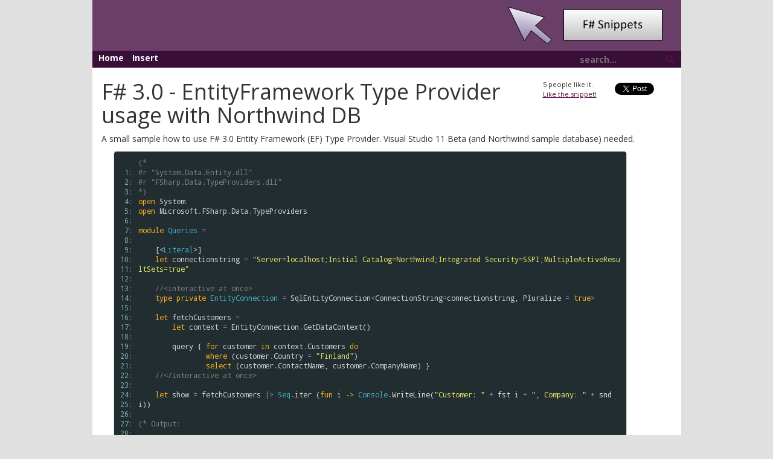

--- FILE ---
content_type: text/html
request_url: https://www.fssnip.net/bC/title/F-30-EntityFramework-Type-Provider-usage-with-Northwind-DB
body_size: 4751
content:
<!DOCTYPE html>
<html>

<head>
    <meta charset="utf-8" />
    <meta name="viewport" content="width=device-width" />
    
  <title>F# 3.0 - EntityFramework Type Provider usage with Northwind DB | F# Snippets</title>
  
  <meta name="keywords" content="fsharp, f#, f-sharp, type provider, ef, entityframework, sql, f# 3.0, database" />

    <!--Style Sheets always on top - Vendor-->
    <link href="/lib/bootstrap.min.css" rel="stylesheet"> <!--As it is tought to find fallback for css. It is loaded from local only-->
    <!--Standard page design-->
    <link href="/content/style.css" rel="stylesheet" />
    <link href="/content/snippets.css" rel="stylesheet" />
    <link href="/lib/chosen.css" rel="stylesheet">
    <link href="/favicon.ico" rel="icon" />

    <!-- Rss Feed -->
    <link rel="alternate" type="application/rss+xml" title="Recent F# snippets" href="/rss" />
</head>

<body>
    <div class="container">
        <div class="row">
            <div class="col-lg-1"></div>
            <div id="heading" class="col-md-12 col-lg-10">
                <img src="/img/fswebsnippets.png" />
            </div>
            <div class="col-lg-1"></div>
        </div>
        <div class="row">
            <div class="col-lg-1"></div>
            <div id="links" class="col-md-12 col-lg-10">
                <a href="/">Home</a>
                <a href="/pages/insert">Insert</a>
                <div id="search">
                    <form id="searchForm">
                        <input type="text" name="query" id="searchbox" placeholder="search..." />
                        <a id="searchbutton"><span class="glyphicon glyphicon-search"></span></a>
                    </form>
                </div>
            </div>
            <div class="col-lg-1"></div>
        </div>
        <div class="row">
            <div class="col-lg-1"></div>
            <div class="container main content col-md-12 col-lg-10">
                

<div id="linkModal" class="modal fade" role="dialog">
  <div class="modal-dialog">
    <div class="modal-content">
      <div class="modal-header">
        <button type="button" class="close" data-dismiss="modal">&times;</button>
        <h4 class="modal-title">Link to Snippet</h4>
      </div>
      <div class="modal-body">
        <p>Press <kbd>CTRL+C</kbd> or <kbd>CMD+C</kbd> to copy the selected text and close this dialog.</p>
        <div class="modal-body-inner">

        </div>
      </div>
    </div>
  </div>
</div>

<div class="row">
<div class="col-md-12" id="xxx">
  <p class="snip-tweet">
    <a href="https://twitter.com/share" class="twitter-share-button" data-via="tomaspetricek">Tweet</a>
    <script>!function (d, s, id) { var js, fjs = d.getElementsByTagName(s)[0], p = /^http:/.test(d.location) ? 'http' : 'https'; if (!d.getElementById(id)) { js = d.createElement(s); js.id = id; js.src = p + '://platform.twitter.com/widgets.js'; fjs.parentNode.insertBefore(js, fjs); } }(document, 'script', 'twitter-wjs');</script>
  </p>
  <p class="snip-like">
    <span class="likeCount">5</span> people like it.<br />
    <a href="javascript:;" class="likeLink" data-snippetid="bC">Like the snippet!</a>
  </p>

  <h1>F# 3.0 - EntityFramework Type Provider usage with Northwind DB</h1>
  <p>A small sample how to use F# 3.0  Entity Framework (EF) Type Provider.
Visual Studio 11 Beta (and Northwind sample database) needed.
</p>

  <table class="pre"><tr><td class="lines"><pre class="fssnip"><span class="l"> 1: </span>
<span class="l"> 2: </span>
<span class="l"> 3: </span>
<span class="l"> 4: </span>
<span class="l"> 5: </span>
<span class="l"> 6: </span>
<span class="l"> 7: </span>
<span class="l"> 8: </span>
<span class="l"> 9: </span>
<span class="l">10: </span>
<span class="l">11: </span>
<span class="l">12: </span>
<span class="l">13: </span>
<span class="l">14: </span>
<span class="l">15: </span>
<span class="l">16: </span>
<span class="l">17: </span>
<span class="l">18: </span>
<span class="l">19: </span>
<span class="l">20: </span>
<span class="l">21: </span>
<span class="l">22: </span>
<span class="l">23: </span>
<span class="l">24: </span>
<span class="l">25: </span>
<span class="l">26: </span>
<span class="l">27: </span>
<span class="l">28: </span>
<span class="l">29: </span>
<span class="l">30: </span>
<span class="l">31: </span>
<span class="l">32: </span>
</pre></td>
<td class="snippet"><pre class="fssnip highlighted"><code lang="fsharp"><span class="c">(*</span>
<span class="c">#r &quot;System.Data.Entity.dll&quot;</span>
<span class="c">#r &quot;FSharp.Data.TypeProviders.dll&quot;</span>
<span class="c">*)</span>
<span class="k">open</span> <span onmouseout="hideTip(event, 'fs1', 1)" onmouseover="showTip(event, 'fs1', 1)" class="i">System</span>
<span class="k">open</span> <span onmouseout="hideTip(event, 'fs2', 2)" onmouseover="showTip(event, 'fs2', 2)" class="i">Microsoft</span><span class="o">.</span><span onmouseout="hideTip(event, 'fs3', 3)" onmouseover="showTip(event, 'fs3', 3)" class="i">FSharp</span><span class="o">.</span><span onmouseout="hideTip(event, 'fs4', 4)" onmouseover="showTip(event, 'fs4', 4)" class="i">Data</span><span class="o">.</span><span class="i">TypeProviders</span>

<span class="k">module</span> <span onmouseout="hideTip(event, 'fs5', 5)" onmouseover="showTip(event, 'fs5', 5)" class="t">Queries</span> <span class="o">=</span>
 
    [&lt;<span onmouseout="hideTip(event, 'fs6', 6)" onmouseover="showTip(event, 'fs6', 6)" class="t">Literal</span>&gt;] 
    <span class="k">let</span> <span onmouseout="hideTip(event, 'fs7', 7)" onmouseover="showTip(event, 'fs7', 7)" class="i">connectionstring</span> <span class="o">=</span> <span class="s">&quot;Server=localhost;Initial Catalog=Northwind;Integrated Security=SSPI;MultipleActiveResultSets=true&quot;</span>
    
    <span class="c">//&lt;interactive at once&gt;</span>
    <span class="k">type</span> <span class="k">private</span> <span onmouseout="hideTip(event, 'fs8', 8)" onmouseover="showTip(event, 'fs8', 8)" class="t">EntityConnection</span> <span class="o">=</span> <span class="i">SqlEntityConnection</span><span class="o">&lt;</span><span class="i">ConnectionString</span><span class="o">=</span><span onmouseout="hideTip(event, 'fs7', 9)" onmouseover="showTip(event, 'fs7', 9)" class="i">connectionstring</span>, <span class="i">Pluralize</span> <span class="o">=</span> <span class="k">true</span><span class="o">&gt;</span>
    
    <span class="k">let</span> <span onmouseout="hideTip(event, 'fs9', 10)" onmouseover="showTip(event, 'fs9', 10)" class="i">fetchCustomers</span> <span class="o">=</span> 
        <span class="k">let</span> <span onmouseout="hideTip(event, 'fs10', 11)" onmouseover="showTip(event, 'fs10', 11)" class="i">context</span> <span class="o">=</span> <span onmouseout="hideTip(event, 'fs8', 12)" onmouseover="showTip(event, 'fs8', 12)" class="i">EntityConnection</span><span class="o">.</span><span class="i">GetDataContext</span>()

        <span onmouseout="hideTip(event, 'fs11', 13)" onmouseover="showTip(event, 'fs11', 13)" class="i">query</span> { <span class="k">for</span> <span onmouseout="hideTip(event, 'fs12', 14)" onmouseover="showTip(event, 'fs12', 14)" class="i">customer</span> <span class="k">in</span> <span onmouseout="hideTip(event, 'fs10', 15)" onmouseover="showTip(event, 'fs10', 15)" class="i">context</span><span class="o">.</span><span class="i">Customers</span> <span class="k">do</span>
                <span onmouseout="hideTip(event, 'fs13', 16)" onmouseover="showTip(event, 'fs13', 16)" class="k">where</span> (<span onmouseout="hideTip(event, 'fs12', 17)" onmouseover="showTip(event, 'fs12', 17)" class="i">customer</span><span class="o">.</span><span class="i">Country</span> <span class="o">=</span> <span class="s">&quot;Finland&quot;</span>)
                <span onmouseout="hideTip(event, 'fs14', 18)" onmouseover="showTip(event, 'fs14', 18)" class="k">select</span> (<span onmouseout="hideTip(event, 'fs12', 19)" onmouseover="showTip(event, 'fs12', 19)" class="i">customer</span><span class="o">.</span><span class="i">ContactName</span>, <span onmouseout="hideTip(event, 'fs12', 20)" onmouseover="showTip(event, 'fs12', 20)" class="i">customer</span><span class="o">.</span><span class="i">CompanyName</span>) }
    <span class="c">//&lt;/interactive at once&gt;</span>

    <span class="k">let</span> <span onmouseout="hideTip(event, 'fs15', 21)" onmouseover="showTip(event, 'fs15', 21)" class="i">show</span> <span class="o">=</span> <span onmouseout="hideTip(event, 'fs9', 22)" onmouseover="showTip(event, 'fs9', 22)" class="i">fetchCustomers</span> <span class="o">|&gt;</span> <span onmouseout="hideTip(event, 'fs16', 23)" onmouseover="showTip(event, 'fs16', 23)" class="t">Seq</span><span class="o">.</span><span onmouseout="hideTip(event, 'fs17', 24)" onmouseover="showTip(event, 'fs17', 24)" class="f">iter</span> (<span class="k">fun</span> <span onmouseout="hideTip(event, 'fs18', 25)" onmouseover="showTip(event, 'fs18', 25)" class="i">i</span> <span class="k">-&gt;</span> <span onmouseout="hideTip(event, 'fs19', 26)" onmouseover="showTip(event, 'fs19', 26)" class="t">Console</span><span class="o">.</span><span onmouseout="hideTip(event, 'fs20', 27)" onmouseover="showTip(event, 'fs20', 27)" class="f">WriteLine</span>(<span class="s">&quot;Customer: &quot;</span> <span class="o">+</span> <span onmouseout="hideTip(event, 'fs21', 28)" onmouseover="showTip(event, 'fs21', 28)" class="f">fst</span> <span onmouseout="hideTip(event, 'fs18', 29)" onmouseover="showTip(event, 'fs18', 29)" class="i">i</span> <span class="o">+</span> <span class="s">&quot;, Company: &quot;</span> <span class="o">+</span> <span onmouseout="hideTip(event, 'fs22', 30)" onmouseover="showTip(event, 'fs22', 30)" class="f">snd</span> <span onmouseout="hideTip(event, 'fs18', 31)" onmouseover="showTip(event, 'fs18', 31)" class="i">i</span>))

<span class="c">(* Output:</span>

<span class="c">Customer: Pirkko Koskitalo, Company: Wartian Herkku</span>
<span class="c">Customer: Matti Karttunen, Company: Wilman Kala</span>

<span class="c">val show : unit = ()</span>
<span class="c">*)</span>
</code></pre></td>
</tr>
</table>
<div class="tip" id="fs1">namespace System</div>
<div class="tip" id="fs2">namespace Microsoft</div>
<div class="tip" id="fs3">namespace Microsoft.FSharp</div>
<div class="tip" id="fs4">namespace Microsoft.FSharp.Data</div>
<div class="tip" id="fs5">module Queries<br /><br />from Script</div>
<div class="tip" id="fs6">Multiple items<br />type LiteralAttribute =<br />&#160;&#160;inherit Attribute<br />&#160;&#160;new : unit -&gt; LiteralAttribute<br /><br />Full name: Microsoft.FSharp.Core.LiteralAttribute<br /><br />--------------------<br />new : unit -&gt; LiteralAttribute</div>
<div class="tip" id="fs7">val connectionstring : string<br /><br />Full name: Script.Queries.connectionstring</div>
<div class="tip" id="fs8">type private EntityConnection = obj<br /><br />Full name: Script.Queries.EntityConnection</div>
<div class="tip" id="fs9">val fetchCustomers : Linq.IQueryable&lt;string * string&gt;<br /><br />Full name: Script.Queries.fetchCustomers</div>
<div class="tip" id="fs10">val context : obj</div>
<div class="tip" id="fs11">val query : Linq.QueryBuilder<br /><br />Full name: Microsoft.FSharp.Core.ExtraTopLevelOperators.query</div>
<div class="tip" id="fs12">val customer : obj</div>
<div class="tip" id="fs13">custom operation: where (bool)<br /><br />Calls Linq.QueryBuilder.Where </div>
<div class="tip" id="fs14">custom operation: select (&#39;Result)<br /><br />Calls Linq.QueryBuilder.Select </div>
<div class="tip" id="fs15">val show : unit<br /><br />Full name: Script.Queries.show</div>
<div class="tip" id="fs16">module Seq<br /><br />from Microsoft.FSharp.Collections</div>
<div class="tip" id="fs17">val iter : action:(&#39;T -&gt; unit) -&gt; source:seq&lt;&#39;T&gt; -&gt; unit<br /><br />Full name: Microsoft.FSharp.Collections.Seq.iter</div>
<div class="tip" id="fs18">val i : string * string</div>
<div class="tip" id="fs19">type Console =<br />&#160;&#160;static member BackgroundColor : ConsoleColor with get, set<br />&#160;&#160;static member Beep : unit -&gt; unit + 1 overload<br />&#160;&#160;static member BufferHeight : int with get, set<br />&#160;&#160;static member BufferWidth : int with get, set<br />&#160;&#160;static member CapsLock : bool<br />&#160;&#160;static member Clear : unit -&gt; unit<br />&#160;&#160;static member CursorLeft : int with get, set<br />&#160;&#160;static member CursorSize : int with get, set<br />&#160;&#160;static member CursorTop : int with get, set<br />&#160;&#160;static member CursorVisible : bool with get, set<br />&#160;&#160;...<br /><br />Full name: System.Console</div>
<div class="tip" id="fs20">Console.WriteLine() : unit<br />&#160;&#160;&#160;<em>(+0 other overloads)</em><br />Console.WriteLine(value: string) : unit<br />&#160;&#160;&#160;<em>(+0 other overloads)</em><br />Console.WriteLine(value: obj) : unit<br />&#160;&#160;&#160;<em>(+0 other overloads)</em><br />Console.WriteLine(value: uint64) : unit<br />&#160;&#160;&#160;<em>(+0 other overloads)</em><br />Console.WriteLine(value: int64) : unit<br />&#160;&#160;&#160;<em>(+0 other overloads)</em><br />Console.WriteLine(value: uint32) : unit<br />&#160;&#160;&#160;<em>(+0 other overloads)</em><br />Console.WriteLine(value: int) : unit<br />&#160;&#160;&#160;<em>(+0 other overloads)</em><br />Console.WriteLine(value: float32) : unit<br />&#160;&#160;&#160;<em>(+0 other overloads)</em><br />Console.WriteLine(value: float) : unit<br />&#160;&#160;&#160;<em>(+0 other overloads)</em><br />Console.WriteLine(value: decimal) : unit<br />&#160;&#160;&#160;<em>(+0 other overloads)</em></div>
<div class="tip" id="fs21">val fst : tuple:(&#39;T1 * &#39;T2) -&gt; &#39;T1<br /><br />Full name: Microsoft.FSharp.Core.Operators.fst</div>
<div class="tip" id="fs22">val snd : tuple:(&#39;T1 * &#39;T2) -&gt; &#39;T2<br /><br />Full name: Microsoft.FSharp.Core.Operators.snd</div>



  <div class="btn-group" role="group" aria-label="..." id="snip-tools">
    
	
	
    <button class="btn btn-default" data-action="show-link" data-snippetid="bC" data-toggle="modal" data-target="#linkModal" >Copy link</button>
    <button class="btn btn-default" data-action="show-source" data-snippetid="bC" data-toggle="modal" data-target="#linkModal" >Copy source</button>
    <a class="btn btn-default" href="/raw/bC">Raw view</a>
    <a class="btn btn-default" href="/bC/test">Test code</a>
    <a class="btn btn-default" href="/bC/update">New version</a>
  </div>

  <br />
  <h3>More information</h3>

  <table class="detail-table">
    <tr><td class="detail-lbl">Link:</td><td><a href="http://fssnip.net/bC">http://fssnip.net/bC</a></td></tr>
    <tr><td class="detail-lbl">Posted:</td><td>13 years ago</td></tr>
    <tr><td class="detail-lbl">Author:</td><td><a href="/authors/Tuomas+Hietanen">Tuomas Hietanen</a></td></tr>
    <tr><td class="detail-lbl">Tags:</td><td>
      
      <a
        href="/tags/type+provider">type provider
      </a>, <a
        href="/tags/ef">ef
      </a>, <a
        href="/tags/entityframework">entityframework
      </a>, <a
        href="/tags/sql">sql
      </a>, <a
        href="/tags/f%23+3.0">f# 3.0
      </a>, <a
        href="/tags/database">database
      </a>
    </td></tr>
  </table>
  
</div>
</div>

            </div>
            <div class="col-lg-1"></div>
        </div>
        <div class="row">
            <div class="col-lg-1"></div>
            <div class="col-lg-10 footer">
                <div class="row">
                    <div class="col-sm-4">
                        <p>
                            This web site is created using <a href="http://www.fsharp.org">F#</a> and <a href="http://suave.io/">Suave</a>                            web server. It is hosted on
                            <a href="http://www.hanselman.com/blog/RunningSuaveioAndFWithFAKEInAzureWebAppsWithGitAndTheDeployButton.aspx">Azure</a>                            and the source code is on <a href="https://github.com/tpetricek/FsSnip.Website">GitHub</a>. Contributions
                            are welcome!
                        </p>
                    </div>
                    <div class="col-sm-4">
                        <p>The first version of <a href="http://www.fssnip.net">fssnip.net</a> has been created by
                            <a href="https://twitter.com/tomaspetricek">@tomaspetricek</a> back <a href="http://tomasp.net/blog/fssnip-website.aspx/">in 2010</a>.
                            This web site is a new, open-source and contribution-friendly version.
                        </p>
                    </div>
                    <div class="col-sm-4">
                        <ul>
                            <li>Check out the <a href="https://github.com/tpetricek/FsSnip.Website">source code</a> and contribute!</li>
                            <li>See the list of <a href="https://github.com/tpetricek/FsSnip.Website/issues">issues and suggestions</a></li>
                            <li>The syntax highlighting uses <a href="https://fsprojects.github.io/FSharp.Formatting/">F# Formatting</a></li>
                        </ul>
                    </div>
                </div>
            </div>
            <div class="col-lg-1"></div>
        </div>
    </div>

    <!--All js at bottom of page so it will not block page loading-->
    <div>
    <script>
      (function(i,s,o,g,r,a,m){i['GoogleAnalyticsObject']=r;i[r]=i[r]||function(){
      (i[r].q=i[r].q||[]).push(arguments)},i[r].l=1*new Date();a=s.createElement(o),
      m=s.getElementsByTagName(o)[0];a.async=1;a.src=g;m.parentNode.insertBefore(a,m)
      })(window,document,'script','//www.google-analytics.com/analytics.js','ga');

      ga('create', 'UA-1561220-4', 'auto');
      ga('send', 'pageview');

    </script>
    <script src="https://www.google.com/recaptcha/api.js"></script>
    <script src="https://ajax.googleapis.com/ajax/libs/jquery/2.2.0/jquery.min.js"></script>
    <script>
        window.jQuery || document.write('<script src="/lib/jquery-2.2.0.min.js"><\/script>')
    </script>
    <script src="https://maxcdn.bootstrapcdn.com/bootstrap/3.3.6/js/bootstrap.min.js" integrity="sha384-0mSbJDEHialfmuBBQP6A4Qrprq5OVfW37PRR3j5ELqxss1yVqOtnepnHVP9aJ7xS" crossorigin="anonymous"></script>
    <script>
        if ((typeof $().emulateTransitionEnd == 'function') === false) {
            document.write('<script src="/lib/bootstrap.min.js"><\/script>');
        }
    </script>
    <script src="/lib/chosen.jquery.min.js"></script>

    <!-- Standard page design and scripts -->
    <script src="/content/dist/tips.min.js"></script>
    <script src="/content/dist/search.min.js"></script>
    
  <script src="/content/dist/copycontent.min.js"></script>
  <script src="/content/dist/likes.min.js"></script>

    </div>
</body>

</html>
